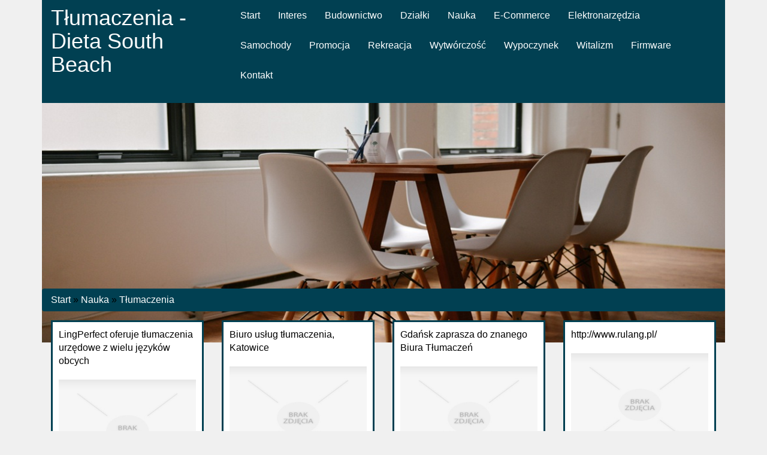

--- FILE ---
content_type: text/html; charset=utf8
request_url: http://www.dietasouthbeach.org.pl/index.php?cat=nauka&sub=tlumaczenia
body_size: 4883
content:
<!DOCTYPE HTML>
<html>
  <head>
    <title>Tłumaczenia - Dieta South Beach</title>
    <meta charset="utf-8">
    <meta name="google-site-verification" content="">
    <base href="http://www.dietasouthbeach.org.pl">
    <link rel="stylesheet" type="text/css" href="css/bootstrap.min.css" media="all">
    <link href="http://maxcdn.bootstrapcdn.com/font-awesome/4.2.0/css/font-awesome.min.css" rel="stylesheet">
    <link rel="stylesheet" type="text/css" href="css/style.css" media="all">
</head>
<body>
        <div class="container">
            <header>
                <div class="row">
                    <div class="block-title col-xs-12 col-ms-12 col-sm-12 col-md-12 col-lg-12">
                        <div class="black">
                            <div class="block-title col-xs-12 col-ms-12 col-sm-12 col-md-3 col-lg-3">
                                <h1>Tłumaczenia - Dieta South Beach</h1>
                            </div>
                            <div class="menu-div col-xs-12 col-ms-12 col-sm-12 col-md-9 col-lg-9">
                                <nav class="navbar navbar-default" role="navigation">
                                    <div class="navbar-header">
                                        <button type="button" class="navbar-toggle collapsed" data-toggle="collapse" data-target="#bs-example-navbar-collapse-1">
                                            <span class="sr-only">Nawigacja</span>
                                            <span class="icon-bar"></span>
                                            <span class="icon-bar"></span>
                                            <span class="icon-bar"></span>
                                        </button>
                                    </div>
                                    <div class="collapse navbar-collapse" id="bs-example-navbar-collapse-1">
                                        <ul class="nav navbar-nav">
                                            <li class="first"><a href="/"><span>Start</span></a></li><li class="dropdown item1"><a href="/index.php?cat=interes" title="Interes"><span>Interes</span></a><ul><li><a href="/index.php?cat=interes&sub=biura-rachunkowe" title="Biura Rachunkowe"><span>Biura Rachunkowe</span></a></li><li><a href="/index.php?cat=interes&sub=doradztwo" title="Doradztwo"><span>Doradztwo</span></a></li><li><a href="/index.php?cat=interes&sub=drukarnie" title="Drukarnie"><span>Drukarnie</span></a></li><li><a href="/index.php?cat=interes&sub=handel" title="Handel"><span>Handel</span></a></li><li><a href="/index.php?cat=interes&sub=hurtownie" title="Hurtownie"><span>Hurtownie</span></a></li><li><a href="/index.php?cat=interes&sub=kredyty-leasing" title="Kredyty, Leasing"><span>Kredyty, Leasing</span></a></li><li><a href="/index.php?cat=interes&sub=oferty-pracy" title="Oferty Pracy"><span>Oferty Pracy</span></a></li><li><a href="/index.php?cat=interes&sub=ubezpieczenia" title="Ubezpieczenia"><span>Ubezpieczenia</span></a></li><li><a href="/index.php?cat=interes&sub=ekologia" title="Ekologia"><span>Ekologia</span></a></li><li><a href="/index.php?cat=interes&sub=banki-przelewy-waluty-kantory" title="Banki, Przelewy, Waluty, Kantory"><span>Banki, Przelewy, Waluty, Kantory</span></a></li></ul></li><li class="dropdown item2"><a href="/index.php?cat=budownictwo" title="Budownictwo"><span>Budownictwo</span></a><ul><li><a href="/index.php?cat=budownictwo&sub=projektowanie" title="Projektowanie"><span>Projektowanie</span></a></li><li><a href="/index.php?cat=budownictwo&sub=remonty-elektryk-hydraulik" title="Remonty, Elektryk, Hydraulik"><span>Remonty, Elektryk, Hydraulik</span></a></li><li><a href="/index.php?cat=budownictwo&sub=materialy-budowlane" title="Materiały Budowlane"><span>Materiały Budowlane</span></a></li></ul></li><li class="dropdown item3"><a href="/index.php?cat=dzialki" title="Działki"><span>Działki</span></a><ul><li><a href="/index.php?cat=dzialki&sub=drzwi-i-okna" title="Drzwi i Okna"><span>Drzwi i Okna</span></a></li><li><a href="/index.php?cat=dzialki&sub=klimatyzacja-i-wentylacja" title="Klimatyzacja i Wentylacja"><span>Klimatyzacja i Wentylacja</span></a></li><li><a href="/index.php?cat=dzialki&sub=nieruchomosci-dzialki" title="Nieruchomości, Działki"><span>Nieruchomości, Działki</span></a></li><li><a href="/index.php?cat=dzialki&sub=domy-mieszkania" title="Domy, Mieszkania"><span>Domy, Mieszkania</span></a></li></ul></li><li class="dropdown item4"><a href="/index.php?cat=nauka" title="Nauka"><span>Nauka</span></a><ul><li><a href="/index.php?cat=nauka&sub=placowki-edukacyjne" title="Placówki Edukacyjne"><span>Placówki Edukacyjne</span></a></li><li><a href="/index.php?cat=nauka&sub=kursy-jezykowe" title="Kursy Językowe"><span>Kursy Językowe</span></a></li><li><a href="/index.php?cat=nauka&sub=konferencje-sale-szkoleniowe" title="Konferencje, Sale Szkoleniowe"><span>Konferencje, Sale Szkoleniowe</span></a></li><li><a href="/index.php?cat=nauka&sub=kursy-i-szkolenia" title="Kursy i Szkolenia"><span>Kursy i Szkolenia</span></a></li><li><a href="/index.php?cat=nauka&sub=tlumaczenia" title="Tłumaczenia"><span>Tłumaczenia</span></a></li></ul></li><li class="dropdown item5"><a href="/index.php?cat=e-commerce" title="E-Commerce"><span>E-Commerce</span></a><ul><li><a href="/index.php?cat=e-commerce&sub=bizuteria" title="Biżuteria"><span>Biżuteria</span></a></li><li><a href="/index.php?cat=e-commerce&sub=dla-dzieci" title="Dla Dzieci"><span>Dla Dzieci</span></a></li><li><a href="/index.php?cat=e-commerce&sub=meble" title="Meble"><span>Meble</span></a></li><li><a href="/index.php?cat=e-commerce&sub=wyposazenie-wnetrz" title="Wyposażenie Wnętrz"><span>Wyposażenie Wnętrz</span></a></li><li><a href="/index.php?cat=e-commerce&sub=wyposazenie-lazienki" title="Wyposażenie Łazienki"><span>Wyposażenie Łazienki</span></a></li><li><a href="/index.php?cat=e-commerce&sub=odziez" title="Odzież"><span>Odzież</span></a></li><li><a href="/index.php?cat=e-commerce&sub=sport" title="Sport"><span>Sport</span></a></li><li><a href="/index.php?cat=e-commerce&sub=elektronika-rtv-agd" title="Elektronika, RTV, AGD"><span>Elektronika, RTV, AGD</span></a></li><li><a href="/index.php?cat=e-commerce&sub=art-dla-zwierzat" title="Art. Dla Zwierząt"><span>Art. Dla Zwierząt</span></a></li><li><a href="/index.php?cat=e-commerce&sub=ogrod-rosliny" title="Ogród, Rośliny"><span>Ogród, Rośliny</span></a></li><li><a href="/index.php?cat=e-commerce&sub=chemia" title="Chemia"><span>Chemia</span></a></li><li><a href="/index.php?cat=e-commerce&sub=art-spozywcze" title="Art. Spożywcze"><span>Art. Spożywcze</span></a></li><li><a href="/index.php?cat=e-commerce&sub=materialy-eksploatacyjne" title="Materiały Eksploatacyjne"><span>Materiały Eksploatacyjne</span></a></li><li><a href="/index.php?cat=e-commerce&sub=inne-sklepy" title="Inne Sklepy"><span>Inne Sklepy</span></a></li></ul></li><li class="dropdown item6"><a href="/index.php?cat=elektronarzedzia" title="Elektronarzędzia"><span>Elektronarzędzia</span></a><ul><li><a href="/index.php?cat=elektronarzedzia&sub=maszyny" title="Maszyny"><span>Maszyny</span></a></li><li><a href="/index.php?cat=elektronarzedzia&sub=narzedzia" title="Narzędzia"><span>Narzędzia</span></a></li><li><a href="/index.php?cat=elektronarzedzia&sub=przemysl-metalowy" title="Przemysł Metalowy"><span>Przemysł Metalowy</span></a></li></ul></li><li class="dropdown item7"><a href="/index.php?cat=samochody" title="Samochody"><span>Samochody</span></a><ul><li><a href="/index.php?cat=samochody&sub=transport" title="Transport"><span>Transport</span></a></li><li><a href="/index.php?cat=samochody&sub=czesci-samochodowe" title="Części Samochodowe"><span>Części Samochodowe</span></a></li><li><a href="/index.php?cat=samochody&sub=wynajem" title="Wynajem"><span>Wynajem</span></a></li><li><a href="/index.php?cat=samochody&sub=uslugi-motoryzacyjne" title="Usługi Motoryzacyjne"><span>Usługi Motoryzacyjne</span></a></li><li><a href="/index.php?cat=samochody&sub=salony-komisy" title="Salony, Komisy"><span>Salony, Komisy</span></a></li></ul></li><li class="dropdown item8"><a href="/index.php?cat=promocja" title="Promocja"><span>Promocja</span></a><ul><li><a href="/index.php?cat=promocja&sub=agencje-reklamowe" title="Agencje Reklamowe"><span>Agencje Reklamowe</span></a></li><li><a href="/index.php?cat=promocja&sub=materialy-reklamowe" title="Materiały Reklamowe"><span>Materiały Reklamowe</span></a></li><li><a href="/index.php?cat=promocja&sub=inne-agencje" title="Inne Agencje"><span>Inne Agencje</span></a></li></ul></li><li class="dropdown item9"><a href="/index.php?cat=rekreacja" title="Rekreacja"><span>Rekreacja</span></a><ul><li><a href="/index.php?cat=rekreacja&sub=imprezy-integracyjne" title="Imprezy Integracyjne"><span>Imprezy Integracyjne</span></a></li><li><a href="/index.php?cat=rekreacja&sub=hobby" title="Hobby"><span>Hobby</span></a></li><li><a href="/index.php?cat=rekreacja&sub=zajecia-sportowe-i-rekreacyjne" title="Zajęcia Sportowe i Rekreacyjne"><span>Zajęcia Sportowe i Rekreacyjne</span></a></li></ul></li><li class="dropdown item10"><a href="/index.php?cat=wytworczosc" title="Wytwórczość"><span>Wytwórczość</span></a><ul><li><a href="/index.php?cat=wytworczosc&sub=informatyczne" title="Informatyczne"><span>Informatyczne</span></a></li><li><a href="/index.php?cat=wytworczosc&sub=restauracje-catering" title="Restauracje, Catering"><span>Restauracje, Catering</span></a></li><li><a href="/index.php?cat=wytworczosc&sub=fotografia" title="Fotografia"><span>Fotografia</span></a></li><li><a href="/index.php?cat=wytworczosc&sub=adwokaci-porady-prawne" title="Adwokaci, Porady Prawne"><span>Adwokaci, Porady Prawne</span></a></li><li><a href="/index.php?cat=wytworczosc&sub=slub-i-wesele" title="Ślub i Wesele"><span>Ślub i Wesele</span></a></li><li><a href="/index.php?cat=wytworczosc&sub=weterynaryjne-hodowla-zwierzat" title="Weterynaryjne, Hodowla Zwierząt"><span>Weterynaryjne, Hodowla Zwierząt</span></a></li><li><a href="/index.php?cat=wytworczosc&sub=sprzatanie-porzadkowanie" title="Sprzątanie, Porządkowanie"><span>Sprzątanie, Porządkowanie</span></a></li><li><a href="/index.php?cat=wytworczosc&sub=serwis" title="Serwis"><span>Serwis</span></a></li><li><a href="/index.php?cat=wytworczosc&sub=opieka" title="Opieka"><span>Opieka</span></a></li><li><a href="/index.php?cat=wytworczosc&sub=inne-uslugi" title="Inne Usługi"><span>Inne Usługi</span></a></li><li><a href="/index.php?cat=wytworczosc&sub=kurier-przesylki" title="Kurier, Przesyłki"><span>Kurier, Przesyłki</span></a></li></ul></li><li class="dropdown item11"><a href="/index.php?cat=wypoczynek" title="Wypoczynek"><span>Wypoczynek</span></a><ul><li><a href="/index.php?cat=wypoczynek&sub=hotele-i-noclegi" title="Hotele i Noclegi"><span>Hotele i Noclegi</span></a></li><li><a href="/index.php?cat=wypoczynek&sub=podroze" title="Podróże"><span>Podróże</span></a></li><li><a href="/index.php?cat=wypoczynek&sub=wypoczynek" title="Wypoczynek"><span>Wypoczynek</span></a></li></ul></li><li class="dropdown item12"><a href="/index.php?cat=witalizm" title="Witalizm"><span>Witalizm</span></a><ul><li><a href="/index.php?cat=witalizm&sub=dietetyka-odchudzanie" title="Dietetyka, Odchudzanie"><span>Dietetyka, Odchudzanie</span></a></li><li><a href="/index.php?cat=witalizm&sub=kosmetyki" title="Kosmetyki"><span>Kosmetyki</span></a></li><li><a href="/index.php?cat=witalizm&sub=leczenie" title="Leczenie"><span>Leczenie</span></a></li><li><a href="/index.php?cat=witalizm&sub=salony-kosmetyczne" title="Salony Kosmetyczne"><span>Salony Kosmetyczne</span></a></li><li><a href="/index.php?cat=witalizm&sub=sprzet-medyczny" title="Sprzęt Medyczny"><span>Sprzęt Medyczny</span></a></li></ul></li><li class="dropdown item13"><a href="/index.php?cat=firmware" title="Firmware"><span>Firmware</span></a><ul><li><a href="/index.php?cat=firmware&sub=oprogramowanie" title="Oprogramowanie"><span>Oprogramowanie</span></a></li><li><a href="/index.php?cat=firmware&sub=strony-internetowe" title="Strony Internetowe"><span>Strony Internetowe</span></a></li></ul></li><li><a href="/index.php?cat=kontakt"><span>Kontakt</span></a></li>
                                        </ul>
                                    </div>
                                </nav>
                            </div>
                            <div class="clr"></div>
                        </div>
                    </div>
                </div>
                <div class="row">
                    <div class="head_image col-xs-12 col-ms-12 col-sm-12 col-md-12 col-lg-12">
                        <img src="../images/stolik.png"/>
                    </div>
                </div>
                <div class="row">
                    <div class="col-xs-12 col-ms-12 col-sm-12 col-md-12 col-lg-12">
                        <section id="content-page">
                            <div class="breadcrumb"><a href="/">Start</a> &raquo; <a href="/index.php?cat=nauka">Nauka</a> &raquo; <a href="/index.php?cat=nauka&sub=tlumaczenia">Tłumaczenia</a></div>
                            <div id="content">
                                <div class="col-xs-12 col-ms-12 col-sm-4 col-md-3 col-lg-3">
    <div class="box-article">
        <div class="row articleList">
            <div class="col-xs-12 col-ms-12 col-sm-12 col-md-12 col-lg-12">
                <div class="title">LingPerfect oferuje tłumaczenia urzędowe z wielu języków obcych</div>
            </div>
            <div class="height20"></div>
            <div class="col-xs-12 col-ms-12 col-sm-12 col-md-12 col-lg-12 articleImage">
                <img class="img-thubnail" src="img_www/none.jpg" alt="brak zdjęcia" />
            </div>
            <div class="height20"></div>
            <div class="col-xs-12 col-ms-12 col-sm-12 col-md-12 col-lg-12 articleText">
                <div class="articleText">Tłumaczenie tekstu jest bardzo często realizowane na potrzeby sądów lub urzędów otrzymujących do oceny dokumenty spisane w obcych i nieraz bardzo egzotycznych językach. W wypadku...</div>
                <div class="articleInfo">
                    <p>Dodane: 2016-04-28</p>
                    <p>Kategoria: Nauka / Tłumaczenia</p>
                </div>
                <div class="text-left readmore">
                    
                    <a href="/index.php?cat=nauka&sub=tlumaczenia&art=lingperfect-oferuje-tlumaczenia-urzedowe-z-wielu-jezykow-obcych" title="LingPerfect oferuje tłumaczenia urzędowe z wielu języków obcych">Czytaj więcej &raquo;</a>
                    
                </div>
            </div>
            <div class="clr"></div>
        </div>
    </div>
</div><div class="col-xs-12 col-ms-12 col-sm-4 col-md-3 col-lg-3">
    <div class="box-article">
        <div class="row articleList">
            <div class="col-xs-12 col-ms-12 col-sm-12 col-md-12 col-lg-12">
                <div class="title">Biuro usług tłumaczenia, Katowice</div>
            </div>
            <div class="height20"></div>
            <div class="col-xs-12 col-ms-12 col-sm-12 col-md-12 col-lg-12 articleImage">
                <img class="img-thubnail" src="img_www/none.jpg" alt="brak zdjęcia" />
            </div>
            <div class="height20"></div>
            <div class="col-xs-12 col-ms-12 col-sm-12 col-md-12 col-lg-12 articleText">
                <div class="articleText">Fatix to dynamicznie rozwijające się biuro tłumaczeń. Katowice to miasto, na terenie którego świadczymy nasze usługi. Jednak współpracujemy z klientami w całej Polsce. Nasze biuro...</div>
                <div class="articleInfo">
                    <p>Dodane: 2016-03-30</p>
                    <p>Kategoria: Nauka / Tłumaczenia</p>
                </div>
                <div class="text-left readmore">
                    
                    <a href="/index.php?cat=nauka&sub=tlumaczenia&art=biuro-uslug-tlumaczenia-katowice" title="Biuro usług tłumaczenia, Katowice">Czytaj więcej &raquo;</a>
                    
                </div>
            </div>
            <div class="clr"></div>
        </div>
    </div>
</div><div class="col-xs-12 col-ms-12 col-sm-4 col-md-3 col-lg-3">
    <div class="box-article">
        <div class="row articleList">
            <div class="col-xs-12 col-ms-12 col-sm-12 col-md-12 col-lg-12">
                <div class="title">Gdańsk zaprasza do znanego Biura Tłumaczeń</div>
            </div>
            <div class="height20"></div>
            <div class="col-xs-12 col-ms-12 col-sm-12 col-md-12 col-lg-12 articleImage">
                <img class="img-thubnail" src="img_www/none.jpg" alt="brak zdjęcia" />
            </div>
            <div class="height20"></div>
            <div class="col-xs-12 col-ms-12 col-sm-12 col-md-12 col-lg-12 articleText">
                <div class="articleText">Otrzymałeś spadek po rodzinie zamieszkałej za granicą i potrzebne ci tłumaczenie przysięgłe tekstu informującego cię o spadku. Takie tłumaczenia wykonuje FATIX Biuro Tłumaczeń. Gdańsk to...</div>
                <div class="articleInfo">
                    <p>Dodane: 2015-06-03</p>
                    <p>Kategoria: Nauka / Tłumaczenia</p>
                </div>
                <div class="text-left readmore">
                    
                    <a href="/index.php?cat=nauka&sub=tlumaczenia&art=gdansk-zaprasza-do-znanego-biura-tlumaczen" title="Gdańsk zaprasza do znanego Biura Tłumaczeń">Czytaj więcej &raquo;</a>
                    
                </div>
            </div>
            <div class="clr"></div>
        </div>
    </div>
</div><div class="col-xs-12 col-ms-12 col-sm-4 col-md-3 col-lg-3">
    <div class="box-article">
        <div class="row articleList">
            <div class="col-xs-12 col-ms-12 col-sm-12 col-md-12 col-lg-12">
                <div class="title">http://www.rulang.pl/ </div>
            </div>
            <div class="height20"></div>
            <div class="col-xs-12 col-ms-12 col-sm-12 col-md-12 col-lg-12 articleImage">
                <img class="img-thubnail" src="img_www/none.jpg" alt="brak zdjęcia" />
            </div>
            <div class="height20"></div>
            <div class="col-xs-12 col-ms-12 col-sm-12 col-md-12 col-lg-12 articleText">
                <div class="articleText">Potrzebujesz do przetłumaczenia pewną dokumentację firmową, prawniczą bądź medyczną? Chcesz przetłumaczyć pewne teksty jak najlepiej? Jeśli tak, to zachęcamy aby skorzystać z usług doświadczonego tłumacza...</div>
                <div class="articleInfo">
                    <p>Dodane: 2015-06-01</p>
                    <p>Kategoria: Nauka / Tłumaczenia</p>
                </div>
                <div class="text-left readmore">
                    
                    <a href="/index.php?cat=nauka&sub=tlumaczenia&art=zadbaj-o-wlasciwe-tlumaczenie-dokumentow-i-tekstow" title="www.rulang.pl/ ">Czytaj więcej &raquo;</a>
                    
                </div>
            </div>
            <div class="clr"></div>
        </div>
    </div>
</div> 
                                <div class="clr"></div>
                            </div>
                        </section>
                    </div>
                </div>       
            </header>
            <div class="row">
                <div class="box-block">
                    
                    <div class="col-xs-12 col-ms-12 col-sm-6 col-md-6 col-lg-6">
                        <div class="subTitle text-uppercase text-bold">Losowe artykuły</div>
                        <ul><li><i class="fa fa-chevron-down"></i><a href="/index.php?cat=elektronarzedzia&sub=przemysl-metalowy&art=redukcja-efektu-ekscentrycznosci" title="Redukcja efektu ekscentryczności">Redukcja efektu ekscentryczności</a></li><li><i class="fa fa-chevron-down"></i><a href="/index.php?cat=elektronarzedzia&sub=przemysl-metalowy&art=optymalne-usuwanie-rdzy-ze-stali" title="Optymalne usuwanie rdzy ze stali">Optymalne usuwanie rdzy ze stali</a></li><li><i class="fa fa-chevron-down"></i><a href="/index.php?cat=interes&sub=handel&art=odkryj-wyjatkowe-wzory-kostek-brukowych" title="Odkryj wyjątkowe wzory kostek brukowych">Odkryj wyjątkowe wzory kostek brukowych</a></li><li><i class="fa fa-chevron-down"></i><a href="/index.php?cat=elektronarzedzia&sub=przemysl-metalowy&art=weze-elastyczne-dla-branzy-farmaceutycznej" title="Węże elastyczne dla branży farmaceutycznej">Węże elastyczne dla branży farmaceutycznej</a></li><li><i class="fa fa-chevron-down"></i><a href="/index.php?cat=e-commerce&sub=inne-sklepy&art=mapa-egiptu-zabytki-i-piramidy" title="Mapa egiptu: zabytki i piramidy">Mapa egiptu: zabytki i piramidy</a></li><li><i class="fa fa-chevron-down"></i><a href="/index.php?cat=e-commerce&sub=inne-sklepy&art=niezwykla-linia-zapachow-afnan" title="Niezwykła linia zapachów Afnan">Niezwykła linia zapachów Afnan</a></li></ul>
                    </div>
                    <div class="col-xs-12 col-ms-12 col-sm-6 col-md-6 col-lg-6">
                        <div class="subTitle text-uppercase text-bold">Ostatnie artykuły</div>
                        <ul><li><i class="fa fa-caret-right"></i><a href="/index.php?cat=nauka&sub=kursy-i-szkolenia&art=studia-z-zarzadzania-procesami" title="Studia z zarządzania procesami">Studia z zarządzania procesami</a></li><li><i class="fa fa-caret-right"></i><a href="/index.php?cat=nauka&sub=kursy-i-szkolenia&art=praktyczne-szkolenia-z-photoshopa" title="Praktyczne szkolenia z photoshopa">Praktyczne szkolenia z photoshopa</a></li><li><i class="fa fa-caret-right"></i><a href="/index.php?cat=nauka&sub=kursy-i-szkolenia&art=kursy-angielskiego-dla-biznesu-w-firmach" title="Kursy angielskiego dla biznesu w firmach">Kursy angielskiego dla biznesu w firmach</a></li><li><i class="fa fa-caret-right"></i><a href="/index.php?cat=nauka&sub=kursy-i-szkolenia&art=profesjonalna-pomoc-psychoterapeutyczna" title="Profesjonalna pomoc psychoterapeutyczna">Profesjonalna pomoc psychoterapeutyczna</a></li><li><i class="fa fa-caret-right"></i><a href="/index.php?cat=nauka&sub=placowki-edukacyjne&art=pilka-nozna-dla-dzieci-od-najmlodszych-lat" title="Piłka nożna dla dzieci od najmłodszych lat">Piłka nożna dla dzieci od najmłodszych lat</a></li><li><i class="fa fa-caret-right"></i><a href="/index.php?cat=nauka&sub=placowki-edukacyjne&art=prestizowe-studia-logistyczne" title="Prestiżowe studia logistyczne">Prestiżowe studia logistyczne</a></li></ul>
                    </div>
                    
                    <div class="clr"></div>
                </div>
            </div>
            <div class="height20"></div>
            <footer>
                <div class="row">
                    <div id="footer">
                        <div class="text-center">www.dietasouthbeach.org.pl</div>
                    </div>
                </div>
            </footer>
        </div>
    <script type="text/javascript" src="js/jquery-2.1.3.min.js"></script>       
    <script type="text/javascript" src="js/bootstrap.min.js"></script>
</body>
</html>


--- FILE ---
content_type: text/css
request_url: http://www.dietasouthbeach.org.pl/css/style.css
body_size: 1551
content:
@font-face {
    font-family: 'open_sansregular';
    src: url('../fonts/OpenSans-Regular-webfont.eot');
    src: url('../fonts/OpenSans-Regular-webfont.eot?#iefix') format('embedded-opentype'),
         url('../fonts/OpenSans-Regular-webfont.woff') format('woff'),
         url('../fonts/OpenSans-Regular-webfont.ttf') format('truetype'),
         url('../fonts/OpenSans-Regular-webfont.svg#open_sansregular') format('svg');
    font-weight: normal;
    font-style: normal;

}

html * {margin:0; padding:0;}
html, body { background-color: #f0f0f0; font-size: 100%; min-width: 240px; color:#000;}

a {color:#014052;}

.clr {clear: both;}

.container {
    position: relative;
}

.text-bold {
    font-weight: bold;
}

.height10 {height: 10px; clear: both;}
.height20 {height: 20px; clear: both;}
.height30 {height: 30px; clear: both;}
.height40 {height: 40px; clear: both;}
.height50 {height: 50px; clear: both;}

.head_image img {
    height: 400px;
    width: 100%;
}

.black {
    background: #014052;
    min-height: 80px;
    width:100%;
}

.menu-block {
    position: relative;
    z-index: 1;
    background: #FFF;
    opacity: 0.8;
}

.navbar-default {
    background-color: #014052;
    border-color: #014052;
}

.block-title h1 {
    color: #FFF;
    padding: 10px 0;
}

.menu-div li a span {
    color: #FFF;
}

.menu-div ul li  {
    list-style: inline;
}

.menu-div ul li a {
    color: #000;
}

.dropdown ul {
    display: none;
    position: absolute;
    background: #FFF;
    opacity: 0.9;
    padding: 20px;
    z-index: 2;
    min-width: 200px;
}

.dropdown ul li a span {
    color: #000;
    padding: 10px 0;
}

.menu-div ul li:hover ul {
    display: block;
} 

#logo {
    position: absolute;
    top: 5%;
    right: 10%;
}

.menu-div li {
    list-style: none;
}

.menu-div .subTitle {
    color: #FFF;
    font-size: 18px;
    margin: 0 0 20px 0;
}

.box-block a {
    padding: 0 0 15px 15px;
    color: #185b11;
    display: inline-block;
}

.title h2 a {
    font-size: 16px;
    font-style: italic;
    font-weight: 700;
}

#content {
    margin: 15px 0 0 0;
}

.breadcrumb {
    margin: -90px 0 0 0;
    background: #014052;
}

.breadcrumb a {
    color: #FFF;
}

.box-article {
    background: #FFF;
    padding: 10px;
    margin: 0 0 30px 0;
    border: 3px solid #014052;
}

.box-block .subTitle {
    color: #FFF;
    margin: 20px 0;
}

.box-block ul li {
    list-style: none;
}

.fa-list:before {
    color: #FFF;
}

#content .articleList .readmore {
    font-weight: 700; 
    font-size:16px; 
    margin:10px auto 0;
    background: #014052;
    width: 160px;
    text-align: center;
    font-style: italic;
    color: #FFF;
    height: 35px;
}

#content .articleList .readmore a {
    color: #FFF;
    line-height: 35px;
}

.box-block {
    background: #014052;
    width: 100%;
    padding: 10px 0; 
}

.box-block a {
    display: inline-block;
    padding: 10px 0 0 10px;
    color: #FFF;
}

.articleContentText {
    background: #FFF;
    padding: 20px;
    border: 4px solid #014052; 
}

.similarArticles .article {
    margin: 20px 0;
}

.similarArticles img {
    margin: 0 0 10px 0;
}

i {
    color: #FFF;
}

.articleText {
    font-size: 14px;
}

.articleInfo {
    margin: 20px 0 0 0;
    font-size: 14px;
    color: #014052;
}

img {
    width: 100%;
}

#content .similarArticles h2 {font-size:14px; font-weight: 700; text-transform: uppercase; margin:0 0 20px 0;}

.float-right {float:right;}


/*#logo {padding:30px 15px;}
#logo h1 {font-size: 2.3rem; font-weight: normal;}


#mainMenu ul {list-style-type:none; text-transform: uppercase;}
#mainMenu .navbar-default {background: transparent none; border:none; -moz-border-radius:0; -webkit-border-radiius:0; border-radius: 0;}
#mainMenu ul li a {font-weight: 700; color:#000;}
#mainMenu ul li ul li a {color:#666; font-weight: 300;}
#mainMenu ul li a:hover {text-decoration: none; color:#7e7ee0;}


#content .articleList img {width:100%;}
#content .articleList h2 {font-size:22px; font-weight: 700; color: #000;}
#content .articleList .articleInfo {margin:10px 0; color:#888; font-size:11px;}


#content .articleContent img {width:100%;}
#content .articleContent .title {margin:0 0 10px 0;}

#content .similarArticles h2 {font-size:14px; font-weight: 700; text-transform: uppercase; margin:0 0 20px 0;}
#content .similarArticles .article {margin:0 0 20px 0;}
#content .similarArticles .article img {width:25%; float:left; margin:0 15px 5px 0;}
#content .similarArticles .article h5 {font-weight: 700; margin:0 0 5px 0;}
#content .similarArticles .article p {font-size:12px;}

#content .tab-content {padding: 20px 0;}*/



/*Style rozwiązujące problem z float */

/*  Bootstrap Clearfix */

/*  Tablet  */
@media (min-width:767px){

  /* Column clear fix */
  .col-lg-1:nth-child(12n+1),
  .col-lg-2:nth-child(6n+1),
  .col-lg-3:nth-child(4n+1),
  .col-lg-4:nth-child(3n+1),
  .col-lg-6:nth-child(2n+1),
  .col-md-1:nth-child(12n+1),
  .col-md-2:nth-child(6n+1),
  .col-md-3:nth-child(4n+1),
  .col-md-4:nth-child(3n+1),
  .col-md-6:nth-child(2n+1){
    clear: none;
  }
  .col-sm-1:nth-child(12n+1),
  .col-sm-2:nth-child(6n+1),
  .col-sm-3:nth-child(4n+1),
  .col-sm-4:nth-child(3n+1),
  .col-sm-6:nth-child(2n+1){
    clear: left;
  }
}


/*  Medium Desktop  */
@media (min-width:992px){

  /* Column clear fix */
  .col-lg-1:nth-child(12n+1),
  .col-lg-2:nth-child(6n+1),
  .col-lg-3:nth-child(4n+1),
  .col-lg-4:nth-child(3n+1),
  .col-lg-6:nth-child(2n+1),
  .col-sm-1:nth-child(12n+1),
  .col-sm-2:nth-child(6n+1),
  .col-sm-3:nth-child(4n+1),
  .col-sm-4:nth-child(3n+1),
  .col-sm-6:nth-child(2n+1){
    clear: none;
  }
  .col-md-1:nth-child(12n+1),
  .col-md-2:nth-child(6n+1),
  .col-md-3:nth-child(4n+1),
  .col-md-4:nth-child(3n+1),
  .col-md-6:nth-child(2n+1){
    clear: left;
  }
}


/*  Large Desktop  */
@media (min-width:1200px){

  /* Column clear fix */
  .col-md-1:nth-child(12n+1),
  .col-md-2:nth-child(6n+1),
  .col-md-3:nth-child(4n+1),
  .col-md-4:nth-child(3n+1),
  .col-md-6:nth-child(2n+1),
  .col-sm-1:nth-child(12n+1),
  .col-sm-2:nth-child(6n+1),
  .col-sm-3:nth-child(4n+1),
  .col-sm-4:nth-child(3n+1),
  .col-sm-6:nth-child(2n+1){
    clear: none;
  }
  .col-lg-1:nth-child(12n+1),
  .col-lg-2:nth-child(6n+1),
  .col-lg-3:nth-child(4n+1),
  .col-lg-4:nth-child(3n+1),
  .col-lg-6:nth-child(2n+1){
    clear: left;
  }
}

  
  /*Style rozwiązujące problem z float */